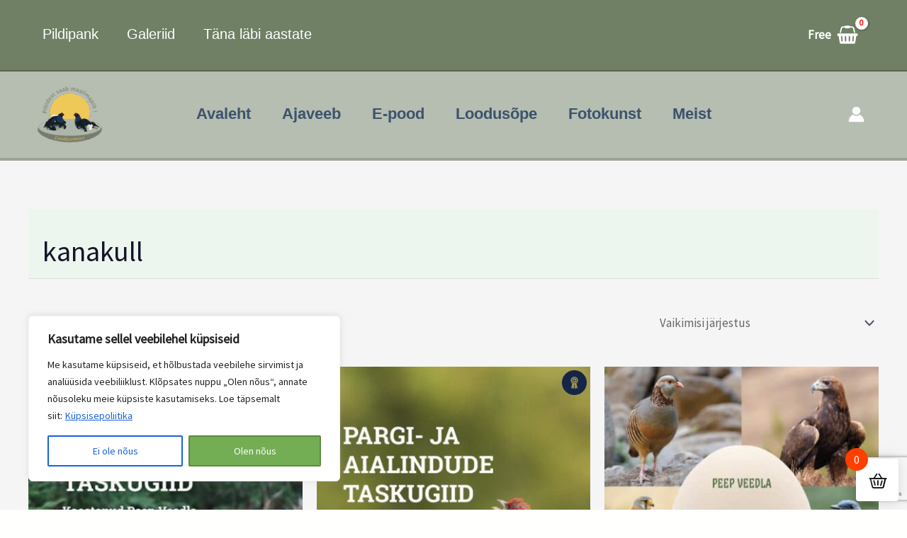

--- FILE ---
content_type: text/html
request_url: https://cdn.sender.net/accounts_resources/forms/144757/32177/eb36a347b37718eanj2hj.html
body_size: 2450
content:
<div class="sender-subs-embeded-form sender-form-input-eZGxva sender-subs-embed-form-eZGxva"><form id="sender-form-content" class="sender-form-box box-bg box-padding sender-form-input-eZGxva" autocomplete="off"><div><link href="https://fonts.googleapis.com/css2?family=Secular+One:ital,wght@0,700;1,700&amp;family=Roboto:ital,wght@0,400;0,700;1,400;1,700&amp;display=swap" rel="stylesheet"><div class="sender-form-flex"><div class="sender-form-els"><div class="sender-form-success" style="display: none;"><div class="sender-form-title sender-form-input-eZGxva"><p>Täname!</p></div><div class="sender-form-subtitle sender-form-input-eZGxva"><p>Uudiskirja tellimine õnnestus.</p></div></div><div class="sender-form"><div class="sender-form-title sender-form-input-eZGxva"><p style="text-align: center;">Telli uudiskiri!</p></div><div class="sender-form-subtitle sender-form-input-eZGxva"><p>Sõnumeid metsast ja Loodusemehe tegemistest. Mitte liiga sageli.<br></p></div><div class="sender-form-inputs"><div class="sender-form-field sender-form-input-eZGxva"><input class="sender-form-input sender-form-input-eZGxva" type="email" name="email" required="" placeholder="Sisesta e-post" maxlength="320" dir="auto"></div><div class="sender-form-field sender-form-input-eZGxva"><input class="sender-form-input sender-form-input-eZGxva" type="text" name="firstname" required="" placeholder="Eesnimi" maxlength="255" dir="auto"></div><div class="sender-form-field sender-form-input-eZGxva"><input class="sender-form-input sender-form-input-eZGxva" type="text" name="lastname" required="" placeholder="Perekonnanimi" maxlength="255" dir="auto"></div></div><button class="sender-form-button submit-button is-fullwidth" text_during_submit="Tellimine...">Tellin</button></div></div></div><div class="sender-form-stylesheets"><style>.flex-set { display: flex;  } .flex-justify-center { justify-content: center;  } .flex-align-center { align-items: center;  } .flex-place-center { justify-content: center; align-items: center;  } a { text-decoration: unset;  } a, a:active, a:focus, a:hover, a:visited { color: inherit;  } .sender-default-phone-input, .sender-form-input[type='number'] { direction: ltr !important;  } .sender-subs-embed-form-eZGxva .sender-form-box * { box-sizing: border-box;  } .sender-form-els > [class^=sender-form] > :first-child { margin-top: 0 !important;  } .sender-subs-embed-form-eZGxva .sender-form-inputs { margin-top: 20px;  } .sender-subs-embed-form-eZGxva .sender-form-checkboxes { margin-top: 20px;  } .sender-subs-embed-form-eZGxva .recaptcha-preview-wrap { margin-top: 10px;  } .sender-subs-embed-form-eZGxva .sender-form .sender-form-field { display: block;  } .sender-form-input[readonly] { border-color: unset;  } .sender-subs-embed-form-eZGxva .sender-form-checkbox-holder { line-height: 0;  } .sender-subs-embed-form-eZGxva .sender-form-field .sender-form-b-checkbox.sender-form-checkbox input[type=checkbox] + .sender-form-check { width: 20px; height: 20px; transition: none; background-size: 10.5px 12px; border-color: #dddddd; border-radius: 5px; border: 1px solid #dddddd;  } .sender-subs-embed-form-eZGxva .sender-form-b-checkbox.sender-form-checkbox.sender-form-label { width: 100%; margin: 0;  } .sender-subs-embed-form-eZGxva .sender-form-b-checkbox.sender-form-checkbox .sender-form-check { margin-inline-end: 10px;  } .sender-subs-embed-form-eZGxva .sender-form-b-checkbox.sender-form-checkbox .sender-form-control-label { padding-left: 0;  } .sender-subs-embed-form-eZGxva .sender-form-b-checkbox.sender-form-checkbox input[type=checkbox]:checked + .sender-form-check { background-color: #000000; background-image: url("data:image/svg+xml,%3Csvg xmlns='http://www.w3.org/2000/svg'  viewBox='0 0 11 9' %3E %3Cpath fill='none' fill-rule='evenodd' stroke='%23FFF' stroke-width='2' d='M1 3.756L4.375 7 10 1' %3E%3C/path%3E%3C/svg%3E"); background-repeat: no-repeat; background-position: center center; border-color: #000000;  } .sender-subs-embed-form-eZGxva .sender-form-b-checkbox.sender-form-checkbox input[type=checkbox].is-indeterminate + .sender-form-check { background: #000000 url("data:image/svg+xml,%3Csvg xmlns='http://www.w3.org/2000/svg' viewBox='0 0 1 1'%3E%3Crect style='fill:%23fff' width='0.7' height='0.2' x='.15' y='.4'%3E%3C/rect%3E%3C/svg%3E") no-repeat center center; border-color: #000000;  } .sender-subs-embed-form-eZGxva .sender-form-field .sender-form-input:active, .sender-form-field .sender-form-input:focus { border-color: #6F8064; box-shadow: none;  } .sender-subs-embed-form-eZGxva .sender-form-field .sender-form-input[type='number'] { -moz-appearance: textfield;  } .sender-subs-embed-form-eZGxva .sender-form-field input.sender-form-input[type='number'] { padding-right: 28px;  } .sender-subs-embed-form-eZGxva .sender-form-field .sender-form-input[type='number']::-webkit-outer-spin-button,
        .sender-subs-embed-form-eZGxva .sender-form-field .sender-form-input[type='number']::-webkit-inner-spin-button { -webkit-appearance: none; margin: 0;  } .sender-subs-embed-form-eZGxva .form-number-input-icons { z-index: 1; top: 50%; transform: translateY(-50%); right: 10px; display: flex; flex-direction: column; line-height: 0; background-color: #fff; border-radius: 20px;  } .sender-subs-embed-form-eZGxva .form-number-input-icons a { cursor: pointer; display: block; user-drag: none; user-select: none; -moz-user-select: none; -webkit-user-drag: none; -webkit-user-select: none; -ms-user-select: none;  } .sender-subs-embed-form-eZGxva .form-number-input-icons a:hover div { background-color: #ccc;  } .sender-subs-embed-form-eZGxva .form-number-input-icons a:active div { background-color: #ddd;  } .sender-subs-embed-form-eZGxva .form-number-input-icons a:first-child { padding: 3px 4px 0; margin: -3px -4px -1px;  } .sender-subs-embed-form-eZGxva .form-number-input-icons a:first-child div { padding: 2px 2px 0; border: 1px solid #ccc; border-bottom: none; border-top-left-radius: 20px; border-top-right-radius: 20px;  } .sender-subs-embed-form-eZGxva .form-number-input-icons a:last-child { padding: 0 4px 3px; margin: -1px -4px -3px;  } .sender-subs-embed-form-eZGxva .form-number-input-icons a:last-child div { padding: 0 2px 2px; border: 1px solid #ccc; border-top: none; border-bottom-left-radius: 20px; border-bottom-right-radius: 20px;  } .sender-subs-embed-form-eZGxva .form-number-input-icons a i { display: flex;  } .sender-subs-embed-form-eZGxva .form-number-input-icons a:first-child i svg { transform: rotate(180deg); margin-bottom: 1px;  } .sender-subs-embed-form-eZGxva .form-number-input-icons a:last-child i svg { margin-top: 1px;  } .sender-subs-embed-form-eZGxva .form-number-input-icons i svg { width: 7px;  } .sender-subs-embed-form-eZGxva .sender-form-button { height: auto; line-height: 1.3; white-space: normal; word-break: break-word; border: none; box-shadow: none !important; outline: none !important; direction: ltr;  } .sender-subs-embed-form-eZGxva .sender-form-button:hover, .sender-subs-embed-form-eZGxva .sender-form-button:focus, .sender-subs-embed-form-eZGxva .sender-form-button.sending-request { -webkit-filter: brightness(85%); filter: brightness(85%);  } .sender-form-button.sending-request:hover { cursor: progress;  } .sender-subs-embed-form-eZGxva .iti__selected-flag { padding-right: 6px; padding-left: 10px; margin-right: auto;  } .sender-subs-embed-form-eZGxva .iti.iti--allow-dropdown { width: 100%;  } .sender-subs-embed-form-eZGxva .iti.iti--allow-dropdown input { padding-left: 56px;  } .sender-subs-embed-form-eZGxva .sender-form-box .sender-form .recaptcha-preview { position: relative; margin-bottom: 0;  } .sender-subs-embed-form-eZGxva .sender-form-box .sender-form .recaptcha-preview > div:first-of-type { width: 0;  } .sender-subs-embed-form-eZGxva .sender-form-box .sender-form .recaptcha-preview div iframe { max-width: unset; width: 304px; height: 78px;  } .sender-subs-embed-form-eZGxva .box-padding { padding-left: 40px; padding-right: 40px; padding-top: 40px; padding-bottom: 40px;  } .sender-subs-embed-form-eZGxva .sender-form-box { box-sizing: border-box; width: 424px; background-color: #B6BDB1; border-style: solid; border-radius: 5px; border-width: 1px; border-color: #14663d; margin: 0px; max-width: 100%; box-shadow:  4px 4px 8px 0px rgba(0,0,0,0.1);  } .sender-subs-embed-form-eZGxva .sender-form-box .sender-form-flex-wrap { border-radius: calc(5px - 1px);  } .sender-subs-embed-form-eZGxva .sender-form .sender-form-title { font-family: 'Secular One', sans-serif; font-size: 28px; color: #6F8064; word-break: break-word; margin-bottom: 0; line-height: 1.2; font-weight: 700;  } .sender-subs-embed-form-eZGxva .sender-form .sender-form-subtitle { font-family: 'Roboto', sans-serif; font-size: 14px; color: #6F8064; word-break: break-word; line-height: 1.29; margin-top: 20px;  } .sender-subs-embed-form-eZGxva .sender-form-success .sender-form-title { font-family: 'Secular One', sans-serif; font-size: 28px; color: #6F8064; word-break: break-word; margin-bottom: 0; line-height: 1.2; font-weight: 700;  } .sender-subs-embed-form-eZGxva .sender-form-success .sender-form-subtitle { font-family: 'Roboto', sans-serif; font-size: 14px; color: #6F8064; word-break: break-word; line-height: 1.29; margin-top: 20px;  } .sender-subs-embed-form-eZGxva .sender-form .sender-form-label { font-family: 'Roboto', sans-serif; font-size: 14px; font-weight: 400; color: #ffffff; word-break: break-word; line-height: 1.29; margin-bottom: 5px;  } .sender-subs-embed-form-eZGxva .sender-form-input::placeholder { font-family: 'Roboto', sans-serif; font-size: 14px; color: #999999; font-weight: 400;  } .sender-subs-embed-form-eZGxva .sender-form-input { border-width: 1px; border-style: solid; border-color: #6F8064; border-radius: 5px; background-color: #B6BDB1; color: #ffffff; font-size: 13px; font-family: 'Roboto', sans-serif; box-shadow: none; height: 40px; padding: 7px 12px;  } .sender-subs-embed-form-eZGxva .sender-form .error-message { font-family: 'Roboto', sans-serif; font-size: 14px; font-weight: 400; word-break: break-word; line-height: 1.29; margin-top: 4px; color: red; text-align: left;  } .sender-subs-embed-form-eZGxva button.submit-button { background-color: #6F8064; border-radius: 5px; color: #ffffff; font-size: 15px; font-family: 'Roboto', sans-serif; margin-top: 10px; min-height: 50px; padding: 12px; font-weight: 700;  } .sender-subs-embed-form-eZGxva.sender-subs-embeded-form { max-width: 100%;  } .sender-subs-embed-form-eZGxva .sender-form-flex { width: 100%;  } .sender-subs-embed-form-eZGxva .sender-form-inputs .sender-form-field:not(:last-child) { margin-bottom: 10px;  } .sender-subs-embed-form-eZGxva .sender-form-checkboxes .sender-form-field:not(:last-child) { margin-bottom: 10px;  } .sender-subs-embed-form-eZGxva .sender-form .sender-default-phone-input { padding-right: 12px;  } </style><style id="responsive-media" media="not all">@media screen and (max-width: 525px) { .sender-subs-embed-form-eZGxva .box-padding { padding-left: 40px; padding-right: 40px; padding-top: 40px; padding-bottom: 40px;  }  } </style></div></div><link rel="stylesheet" href="https://cdn.sender.net/accounts_resources/forms.css"></form></div>

--- FILE ---
content_type: text/html; charset=utf-8
request_url: https://www.google.com/recaptcha/api2/anchor?ar=1&k=6LdYuLEiAAAAALOTDSbWxDMr0zj6_IzzbeorxwZq&co=aHR0cHM6Ly9sb29kdXNlbWVlcy5lZTo0NDM.&hl=en&v=PoyoqOPhxBO7pBk68S4YbpHZ&size=invisible&anchor-ms=20000&execute-ms=30000&cb=ojntx6dmdw2q
body_size: 48609
content:
<!DOCTYPE HTML><html dir="ltr" lang="en"><head><meta http-equiv="Content-Type" content="text/html; charset=UTF-8">
<meta http-equiv="X-UA-Compatible" content="IE=edge">
<title>reCAPTCHA</title>
<style type="text/css">
/* cyrillic-ext */
@font-face {
  font-family: 'Roboto';
  font-style: normal;
  font-weight: 400;
  font-stretch: 100%;
  src: url(//fonts.gstatic.com/s/roboto/v48/KFO7CnqEu92Fr1ME7kSn66aGLdTylUAMa3GUBHMdazTgWw.woff2) format('woff2');
  unicode-range: U+0460-052F, U+1C80-1C8A, U+20B4, U+2DE0-2DFF, U+A640-A69F, U+FE2E-FE2F;
}
/* cyrillic */
@font-face {
  font-family: 'Roboto';
  font-style: normal;
  font-weight: 400;
  font-stretch: 100%;
  src: url(//fonts.gstatic.com/s/roboto/v48/KFO7CnqEu92Fr1ME7kSn66aGLdTylUAMa3iUBHMdazTgWw.woff2) format('woff2');
  unicode-range: U+0301, U+0400-045F, U+0490-0491, U+04B0-04B1, U+2116;
}
/* greek-ext */
@font-face {
  font-family: 'Roboto';
  font-style: normal;
  font-weight: 400;
  font-stretch: 100%;
  src: url(//fonts.gstatic.com/s/roboto/v48/KFO7CnqEu92Fr1ME7kSn66aGLdTylUAMa3CUBHMdazTgWw.woff2) format('woff2');
  unicode-range: U+1F00-1FFF;
}
/* greek */
@font-face {
  font-family: 'Roboto';
  font-style: normal;
  font-weight: 400;
  font-stretch: 100%;
  src: url(//fonts.gstatic.com/s/roboto/v48/KFO7CnqEu92Fr1ME7kSn66aGLdTylUAMa3-UBHMdazTgWw.woff2) format('woff2');
  unicode-range: U+0370-0377, U+037A-037F, U+0384-038A, U+038C, U+038E-03A1, U+03A3-03FF;
}
/* math */
@font-face {
  font-family: 'Roboto';
  font-style: normal;
  font-weight: 400;
  font-stretch: 100%;
  src: url(//fonts.gstatic.com/s/roboto/v48/KFO7CnqEu92Fr1ME7kSn66aGLdTylUAMawCUBHMdazTgWw.woff2) format('woff2');
  unicode-range: U+0302-0303, U+0305, U+0307-0308, U+0310, U+0312, U+0315, U+031A, U+0326-0327, U+032C, U+032F-0330, U+0332-0333, U+0338, U+033A, U+0346, U+034D, U+0391-03A1, U+03A3-03A9, U+03B1-03C9, U+03D1, U+03D5-03D6, U+03F0-03F1, U+03F4-03F5, U+2016-2017, U+2034-2038, U+203C, U+2040, U+2043, U+2047, U+2050, U+2057, U+205F, U+2070-2071, U+2074-208E, U+2090-209C, U+20D0-20DC, U+20E1, U+20E5-20EF, U+2100-2112, U+2114-2115, U+2117-2121, U+2123-214F, U+2190, U+2192, U+2194-21AE, U+21B0-21E5, U+21F1-21F2, U+21F4-2211, U+2213-2214, U+2216-22FF, U+2308-230B, U+2310, U+2319, U+231C-2321, U+2336-237A, U+237C, U+2395, U+239B-23B7, U+23D0, U+23DC-23E1, U+2474-2475, U+25AF, U+25B3, U+25B7, U+25BD, U+25C1, U+25CA, U+25CC, U+25FB, U+266D-266F, U+27C0-27FF, U+2900-2AFF, U+2B0E-2B11, U+2B30-2B4C, U+2BFE, U+3030, U+FF5B, U+FF5D, U+1D400-1D7FF, U+1EE00-1EEFF;
}
/* symbols */
@font-face {
  font-family: 'Roboto';
  font-style: normal;
  font-weight: 400;
  font-stretch: 100%;
  src: url(//fonts.gstatic.com/s/roboto/v48/KFO7CnqEu92Fr1ME7kSn66aGLdTylUAMaxKUBHMdazTgWw.woff2) format('woff2');
  unicode-range: U+0001-000C, U+000E-001F, U+007F-009F, U+20DD-20E0, U+20E2-20E4, U+2150-218F, U+2190, U+2192, U+2194-2199, U+21AF, U+21E6-21F0, U+21F3, U+2218-2219, U+2299, U+22C4-22C6, U+2300-243F, U+2440-244A, U+2460-24FF, U+25A0-27BF, U+2800-28FF, U+2921-2922, U+2981, U+29BF, U+29EB, U+2B00-2BFF, U+4DC0-4DFF, U+FFF9-FFFB, U+10140-1018E, U+10190-1019C, U+101A0, U+101D0-101FD, U+102E0-102FB, U+10E60-10E7E, U+1D2C0-1D2D3, U+1D2E0-1D37F, U+1F000-1F0FF, U+1F100-1F1AD, U+1F1E6-1F1FF, U+1F30D-1F30F, U+1F315, U+1F31C, U+1F31E, U+1F320-1F32C, U+1F336, U+1F378, U+1F37D, U+1F382, U+1F393-1F39F, U+1F3A7-1F3A8, U+1F3AC-1F3AF, U+1F3C2, U+1F3C4-1F3C6, U+1F3CA-1F3CE, U+1F3D4-1F3E0, U+1F3ED, U+1F3F1-1F3F3, U+1F3F5-1F3F7, U+1F408, U+1F415, U+1F41F, U+1F426, U+1F43F, U+1F441-1F442, U+1F444, U+1F446-1F449, U+1F44C-1F44E, U+1F453, U+1F46A, U+1F47D, U+1F4A3, U+1F4B0, U+1F4B3, U+1F4B9, U+1F4BB, U+1F4BF, U+1F4C8-1F4CB, U+1F4D6, U+1F4DA, U+1F4DF, U+1F4E3-1F4E6, U+1F4EA-1F4ED, U+1F4F7, U+1F4F9-1F4FB, U+1F4FD-1F4FE, U+1F503, U+1F507-1F50B, U+1F50D, U+1F512-1F513, U+1F53E-1F54A, U+1F54F-1F5FA, U+1F610, U+1F650-1F67F, U+1F687, U+1F68D, U+1F691, U+1F694, U+1F698, U+1F6AD, U+1F6B2, U+1F6B9-1F6BA, U+1F6BC, U+1F6C6-1F6CF, U+1F6D3-1F6D7, U+1F6E0-1F6EA, U+1F6F0-1F6F3, U+1F6F7-1F6FC, U+1F700-1F7FF, U+1F800-1F80B, U+1F810-1F847, U+1F850-1F859, U+1F860-1F887, U+1F890-1F8AD, U+1F8B0-1F8BB, U+1F8C0-1F8C1, U+1F900-1F90B, U+1F93B, U+1F946, U+1F984, U+1F996, U+1F9E9, U+1FA00-1FA6F, U+1FA70-1FA7C, U+1FA80-1FA89, U+1FA8F-1FAC6, U+1FACE-1FADC, U+1FADF-1FAE9, U+1FAF0-1FAF8, U+1FB00-1FBFF;
}
/* vietnamese */
@font-face {
  font-family: 'Roboto';
  font-style: normal;
  font-weight: 400;
  font-stretch: 100%;
  src: url(//fonts.gstatic.com/s/roboto/v48/KFO7CnqEu92Fr1ME7kSn66aGLdTylUAMa3OUBHMdazTgWw.woff2) format('woff2');
  unicode-range: U+0102-0103, U+0110-0111, U+0128-0129, U+0168-0169, U+01A0-01A1, U+01AF-01B0, U+0300-0301, U+0303-0304, U+0308-0309, U+0323, U+0329, U+1EA0-1EF9, U+20AB;
}
/* latin-ext */
@font-face {
  font-family: 'Roboto';
  font-style: normal;
  font-weight: 400;
  font-stretch: 100%;
  src: url(//fonts.gstatic.com/s/roboto/v48/KFO7CnqEu92Fr1ME7kSn66aGLdTylUAMa3KUBHMdazTgWw.woff2) format('woff2');
  unicode-range: U+0100-02BA, U+02BD-02C5, U+02C7-02CC, U+02CE-02D7, U+02DD-02FF, U+0304, U+0308, U+0329, U+1D00-1DBF, U+1E00-1E9F, U+1EF2-1EFF, U+2020, U+20A0-20AB, U+20AD-20C0, U+2113, U+2C60-2C7F, U+A720-A7FF;
}
/* latin */
@font-face {
  font-family: 'Roboto';
  font-style: normal;
  font-weight: 400;
  font-stretch: 100%;
  src: url(//fonts.gstatic.com/s/roboto/v48/KFO7CnqEu92Fr1ME7kSn66aGLdTylUAMa3yUBHMdazQ.woff2) format('woff2');
  unicode-range: U+0000-00FF, U+0131, U+0152-0153, U+02BB-02BC, U+02C6, U+02DA, U+02DC, U+0304, U+0308, U+0329, U+2000-206F, U+20AC, U+2122, U+2191, U+2193, U+2212, U+2215, U+FEFF, U+FFFD;
}
/* cyrillic-ext */
@font-face {
  font-family: 'Roboto';
  font-style: normal;
  font-weight: 500;
  font-stretch: 100%;
  src: url(//fonts.gstatic.com/s/roboto/v48/KFO7CnqEu92Fr1ME7kSn66aGLdTylUAMa3GUBHMdazTgWw.woff2) format('woff2');
  unicode-range: U+0460-052F, U+1C80-1C8A, U+20B4, U+2DE0-2DFF, U+A640-A69F, U+FE2E-FE2F;
}
/* cyrillic */
@font-face {
  font-family: 'Roboto';
  font-style: normal;
  font-weight: 500;
  font-stretch: 100%;
  src: url(//fonts.gstatic.com/s/roboto/v48/KFO7CnqEu92Fr1ME7kSn66aGLdTylUAMa3iUBHMdazTgWw.woff2) format('woff2');
  unicode-range: U+0301, U+0400-045F, U+0490-0491, U+04B0-04B1, U+2116;
}
/* greek-ext */
@font-face {
  font-family: 'Roboto';
  font-style: normal;
  font-weight: 500;
  font-stretch: 100%;
  src: url(//fonts.gstatic.com/s/roboto/v48/KFO7CnqEu92Fr1ME7kSn66aGLdTylUAMa3CUBHMdazTgWw.woff2) format('woff2');
  unicode-range: U+1F00-1FFF;
}
/* greek */
@font-face {
  font-family: 'Roboto';
  font-style: normal;
  font-weight: 500;
  font-stretch: 100%;
  src: url(//fonts.gstatic.com/s/roboto/v48/KFO7CnqEu92Fr1ME7kSn66aGLdTylUAMa3-UBHMdazTgWw.woff2) format('woff2');
  unicode-range: U+0370-0377, U+037A-037F, U+0384-038A, U+038C, U+038E-03A1, U+03A3-03FF;
}
/* math */
@font-face {
  font-family: 'Roboto';
  font-style: normal;
  font-weight: 500;
  font-stretch: 100%;
  src: url(//fonts.gstatic.com/s/roboto/v48/KFO7CnqEu92Fr1ME7kSn66aGLdTylUAMawCUBHMdazTgWw.woff2) format('woff2');
  unicode-range: U+0302-0303, U+0305, U+0307-0308, U+0310, U+0312, U+0315, U+031A, U+0326-0327, U+032C, U+032F-0330, U+0332-0333, U+0338, U+033A, U+0346, U+034D, U+0391-03A1, U+03A3-03A9, U+03B1-03C9, U+03D1, U+03D5-03D6, U+03F0-03F1, U+03F4-03F5, U+2016-2017, U+2034-2038, U+203C, U+2040, U+2043, U+2047, U+2050, U+2057, U+205F, U+2070-2071, U+2074-208E, U+2090-209C, U+20D0-20DC, U+20E1, U+20E5-20EF, U+2100-2112, U+2114-2115, U+2117-2121, U+2123-214F, U+2190, U+2192, U+2194-21AE, U+21B0-21E5, U+21F1-21F2, U+21F4-2211, U+2213-2214, U+2216-22FF, U+2308-230B, U+2310, U+2319, U+231C-2321, U+2336-237A, U+237C, U+2395, U+239B-23B7, U+23D0, U+23DC-23E1, U+2474-2475, U+25AF, U+25B3, U+25B7, U+25BD, U+25C1, U+25CA, U+25CC, U+25FB, U+266D-266F, U+27C0-27FF, U+2900-2AFF, U+2B0E-2B11, U+2B30-2B4C, U+2BFE, U+3030, U+FF5B, U+FF5D, U+1D400-1D7FF, U+1EE00-1EEFF;
}
/* symbols */
@font-face {
  font-family: 'Roboto';
  font-style: normal;
  font-weight: 500;
  font-stretch: 100%;
  src: url(//fonts.gstatic.com/s/roboto/v48/KFO7CnqEu92Fr1ME7kSn66aGLdTylUAMaxKUBHMdazTgWw.woff2) format('woff2');
  unicode-range: U+0001-000C, U+000E-001F, U+007F-009F, U+20DD-20E0, U+20E2-20E4, U+2150-218F, U+2190, U+2192, U+2194-2199, U+21AF, U+21E6-21F0, U+21F3, U+2218-2219, U+2299, U+22C4-22C6, U+2300-243F, U+2440-244A, U+2460-24FF, U+25A0-27BF, U+2800-28FF, U+2921-2922, U+2981, U+29BF, U+29EB, U+2B00-2BFF, U+4DC0-4DFF, U+FFF9-FFFB, U+10140-1018E, U+10190-1019C, U+101A0, U+101D0-101FD, U+102E0-102FB, U+10E60-10E7E, U+1D2C0-1D2D3, U+1D2E0-1D37F, U+1F000-1F0FF, U+1F100-1F1AD, U+1F1E6-1F1FF, U+1F30D-1F30F, U+1F315, U+1F31C, U+1F31E, U+1F320-1F32C, U+1F336, U+1F378, U+1F37D, U+1F382, U+1F393-1F39F, U+1F3A7-1F3A8, U+1F3AC-1F3AF, U+1F3C2, U+1F3C4-1F3C6, U+1F3CA-1F3CE, U+1F3D4-1F3E0, U+1F3ED, U+1F3F1-1F3F3, U+1F3F5-1F3F7, U+1F408, U+1F415, U+1F41F, U+1F426, U+1F43F, U+1F441-1F442, U+1F444, U+1F446-1F449, U+1F44C-1F44E, U+1F453, U+1F46A, U+1F47D, U+1F4A3, U+1F4B0, U+1F4B3, U+1F4B9, U+1F4BB, U+1F4BF, U+1F4C8-1F4CB, U+1F4D6, U+1F4DA, U+1F4DF, U+1F4E3-1F4E6, U+1F4EA-1F4ED, U+1F4F7, U+1F4F9-1F4FB, U+1F4FD-1F4FE, U+1F503, U+1F507-1F50B, U+1F50D, U+1F512-1F513, U+1F53E-1F54A, U+1F54F-1F5FA, U+1F610, U+1F650-1F67F, U+1F687, U+1F68D, U+1F691, U+1F694, U+1F698, U+1F6AD, U+1F6B2, U+1F6B9-1F6BA, U+1F6BC, U+1F6C6-1F6CF, U+1F6D3-1F6D7, U+1F6E0-1F6EA, U+1F6F0-1F6F3, U+1F6F7-1F6FC, U+1F700-1F7FF, U+1F800-1F80B, U+1F810-1F847, U+1F850-1F859, U+1F860-1F887, U+1F890-1F8AD, U+1F8B0-1F8BB, U+1F8C0-1F8C1, U+1F900-1F90B, U+1F93B, U+1F946, U+1F984, U+1F996, U+1F9E9, U+1FA00-1FA6F, U+1FA70-1FA7C, U+1FA80-1FA89, U+1FA8F-1FAC6, U+1FACE-1FADC, U+1FADF-1FAE9, U+1FAF0-1FAF8, U+1FB00-1FBFF;
}
/* vietnamese */
@font-face {
  font-family: 'Roboto';
  font-style: normal;
  font-weight: 500;
  font-stretch: 100%;
  src: url(//fonts.gstatic.com/s/roboto/v48/KFO7CnqEu92Fr1ME7kSn66aGLdTylUAMa3OUBHMdazTgWw.woff2) format('woff2');
  unicode-range: U+0102-0103, U+0110-0111, U+0128-0129, U+0168-0169, U+01A0-01A1, U+01AF-01B0, U+0300-0301, U+0303-0304, U+0308-0309, U+0323, U+0329, U+1EA0-1EF9, U+20AB;
}
/* latin-ext */
@font-face {
  font-family: 'Roboto';
  font-style: normal;
  font-weight: 500;
  font-stretch: 100%;
  src: url(//fonts.gstatic.com/s/roboto/v48/KFO7CnqEu92Fr1ME7kSn66aGLdTylUAMa3KUBHMdazTgWw.woff2) format('woff2');
  unicode-range: U+0100-02BA, U+02BD-02C5, U+02C7-02CC, U+02CE-02D7, U+02DD-02FF, U+0304, U+0308, U+0329, U+1D00-1DBF, U+1E00-1E9F, U+1EF2-1EFF, U+2020, U+20A0-20AB, U+20AD-20C0, U+2113, U+2C60-2C7F, U+A720-A7FF;
}
/* latin */
@font-face {
  font-family: 'Roboto';
  font-style: normal;
  font-weight: 500;
  font-stretch: 100%;
  src: url(//fonts.gstatic.com/s/roboto/v48/KFO7CnqEu92Fr1ME7kSn66aGLdTylUAMa3yUBHMdazQ.woff2) format('woff2');
  unicode-range: U+0000-00FF, U+0131, U+0152-0153, U+02BB-02BC, U+02C6, U+02DA, U+02DC, U+0304, U+0308, U+0329, U+2000-206F, U+20AC, U+2122, U+2191, U+2193, U+2212, U+2215, U+FEFF, U+FFFD;
}
/* cyrillic-ext */
@font-face {
  font-family: 'Roboto';
  font-style: normal;
  font-weight: 900;
  font-stretch: 100%;
  src: url(//fonts.gstatic.com/s/roboto/v48/KFO7CnqEu92Fr1ME7kSn66aGLdTylUAMa3GUBHMdazTgWw.woff2) format('woff2');
  unicode-range: U+0460-052F, U+1C80-1C8A, U+20B4, U+2DE0-2DFF, U+A640-A69F, U+FE2E-FE2F;
}
/* cyrillic */
@font-face {
  font-family: 'Roboto';
  font-style: normal;
  font-weight: 900;
  font-stretch: 100%;
  src: url(//fonts.gstatic.com/s/roboto/v48/KFO7CnqEu92Fr1ME7kSn66aGLdTylUAMa3iUBHMdazTgWw.woff2) format('woff2');
  unicode-range: U+0301, U+0400-045F, U+0490-0491, U+04B0-04B1, U+2116;
}
/* greek-ext */
@font-face {
  font-family: 'Roboto';
  font-style: normal;
  font-weight: 900;
  font-stretch: 100%;
  src: url(//fonts.gstatic.com/s/roboto/v48/KFO7CnqEu92Fr1ME7kSn66aGLdTylUAMa3CUBHMdazTgWw.woff2) format('woff2');
  unicode-range: U+1F00-1FFF;
}
/* greek */
@font-face {
  font-family: 'Roboto';
  font-style: normal;
  font-weight: 900;
  font-stretch: 100%;
  src: url(//fonts.gstatic.com/s/roboto/v48/KFO7CnqEu92Fr1ME7kSn66aGLdTylUAMa3-UBHMdazTgWw.woff2) format('woff2');
  unicode-range: U+0370-0377, U+037A-037F, U+0384-038A, U+038C, U+038E-03A1, U+03A3-03FF;
}
/* math */
@font-face {
  font-family: 'Roboto';
  font-style: normal;
  font-weight: 900;
  font-stretch: 100%;
  src: url(//fonts.gstatic.com/s/roboto/v48/KFO7CnqEu92Fr1ME7kSn66aGLdTylUAMawCUBHMdazTgWw.woff2) format('woff2');
  unicode-range: U+0302-0303, U+0305, U+0307-0308, U+0310, U+0312, U+0315, U+031A, U+0326-0327, U+032C, U+032F-0330, U+0332-0333, U+0338, U+033A, U+0346, U+034D, U+0391-03A1, U+03A3-03A9, U+03B1-03C9, U+03D1, U+03D5-03D6, U+03F0-03F1, U+03F4-03F5, U+2016-2017, U+2034-2038, U+203C, U+2040, U+2043, U+2047, U+2050, U+2057, U+205F, U+2070-2071, U+2074-208E, U+2090-209C, U+20D0-20DC, U+20E1, U+20E5-20EF, U+2100-2112, U+2114-2115, U+2117-2121, U+2123-214F, U+2190, U+2192, U+2194-21AE, U+21B0-21E5, U+21F1-21F2, U+21F4-2211, U+2213-2214, U+2216-22FF, U+2308-230B, U+2310, U+2319, U+231C-2321, U+2336-237A, U+237C, U+2395, U+239B-23B7, U+23D0, U+23DC-23E1, U+2474-2475, U+25AF, U+25B3, U+25B7, U+25BD, U+25C1, U+25CA, U+25CC, U+25FB, U+266D-266F, U+27C0-27FF, U+2900-2AFF, U+2B0E-2B11, U+2B30-2B4C, U+2BFE, U+3030, U+FF5B, U+FF5D, U+1D400-1D7FF, U+1EE00-1EEFF;
}
/* symbols */
@font-face {
  font-family: 'Roboto';
  font-style: normal;
  font-weight: 900;
  font-stretch: 100%;
  src: url(//fonts.gstatic.com/s/roboto/v48/KFO7CnqEu92Fr1ME7kSn66aGLdTylUAMaxKUBHMdazTgWw.woff2) format('woff2');
  unicode-range: U+0001-000C, U+000E-001F, U+007F-009F, U+20DD-20E0, U+20E2-20E4, U+2150-218F, U+2190, U+2192, U+2194-2199, U+21AF, U+21E6-21F0, U+21F3, U+2218-2219, U+2299, U+22C4-22C6, U+2300-243F, U+2440-244A, U+2460-24FF, U+25A0-27BF, U+2800-28FF, U+2921-2922, U+2981, U+29BF, U+29EB, U+2B00-2BFF, U+4DC0-4DFF, U+FFF9-FFFB, U+10140-1018E, U+10190-1019C, U+101A0, U+101D0-101FD, U+102E0-102FB, U+10E60-10E7E, U+1D2C0-1D2D3, U+1D2E0-1D37F, U+1F000-1F0FF, U+1F100-1F1AD, U+1F1E6-1F1FF, U+1F30D-1F30F, U+1F315, U+1F31C, U+1F31E, U+1F320-1F32C, U+1F336, U+1F378, U+1F37D, U+1F382, U+1F393-1F39F, U+1F3A7-1F3A8, U+1F3AC-1F3AF, U+1F3C2, U+1F3C4-1F3C6, U+1F3CA-1F3CE, U+1F3D4-1F3E0, U+1F3ED, U+1F3F1-1F3F3, U+1F3F5-1F3F7, U+1F408, U+1F415, U+1F41F, U+1F426, U+1F43F, U+1F441-1F442, U+1F444, U+1F446-1F449, U+1F44C-1F44E, U+1F453, U+1F46A, U+1F47D, U+1F4A3, U+1F4B0, U+1F4B3, U+1F4B9, U+1F4BB, U+1F4BF, U+1F4C8-1F4CB, U+1F4D6, U+1F4DA, U+1F4DF, U+1F4E3-1F4E6, U+1F4EA-1F4ED, U+1F4F7, U+1F4F9-1F4FB, U+1F4FD-1F4FE, U+1F503, U+1F507-1F50B, U+1F50D, U+1F512-1F513, U+1F53E-1F54A, U+1F54F-1F5FA, U+1F610, U+1F650-1F67F, U+1F687, U+1F68D, U+1F691, U+1F694, U+1F698, U+1F6AD, U+1F6B2, U+1F6B9-1F6BA, U+1F6BC, U+1F6C6-1F6CF, U+1F6D3-1F6D7, U+1F6E0-1F6EA, U+1F6F0-1F6F3, U+1F6F7-1F6FC, U+1F700-1F7FF, U+1F800-1F80B, U+1F810-1F847, U+1F850-1F859, U+1F860-1F887, U+1F890-1F8AD, U+1F8B0-1F8BB, U+1F8C0-1F8C1, U+1F900-1F90B, U+1F93B, U+1F946, U+1F984, U+1F996, U+1F9E9, U+1FA00-1FA6F, U+1FA70-1FA7C, U+1FA80-1FA89, U+1FA8F-1FAC6, U+1FACE-1FADC, U+1FADF-1FAE9, U+1FAF0-1FAF8, U+1FB00-1FBFF;
}
/* vietnamese */
@font-face {
  font-family: 'Roboto';
  font-style: normal;
  font-weight: 900;
  font-stretch: 100%;
  src: url(//fonts.gstatic.com/s/roboto/v48/KFO7CnqEu92Fr1ME7kSn66aGLdTylUAMa3OUBHMdazTgWw.woff2) format('woff2');
  unicode-range: U+0102-0103, U+0110-0111, U+0128-0129, U+0168-0169, U+01A0-01A1, U+01AF-01B0, U+0300-0301, U+0303-0304, U+0308-0309, U+0323, U+0329, U+1EA0-1EF9, U+20AB;
}
/* latin-ext */
@font-face {
  font-family: 'Roboto';
  font-style: normal;
  font-weight: 900;
  font-stretch: 100%;
  src: url(//fonts.gstatic.com/s/roboto/v48/KFO7CnqEu92Fr1ME7kSn66aGLdTylUAMa3KUBHMdazTgWw.woff2) format('woff2');
  unicode-range: U+0100-02BA, U+02BD-02C5, U+02C7-02CC, U+02CE-02D7, U+02DD-02FF, U+0304, U+0308, U+0329, U+1D00-1DBF, U+1E00-1E9F, U+1EF2-1EFF, U+2020, U+20A0-20AB, U+20AD-20C0, U+2113, U+2C60-2C7F, U+A720-A7FF;
}
/* latin */
@font-face {
  font-family: 'Roboto';
  font-style: normal;
  font-weight: 900;
  font-stretch: 100%;
  src: url(//fonts.gstatic.com/s/roboto/v48/KFO7CnqEu92Fr1ME7kSn66aGLdTylUAMa3yUBHMdazQ.woff2) format('woff2');
  unicode-range: U+0000-00FF, U+0131, U+0152-0153, U+02BB-02BC, U+02C6, U+02DA, U+02DC, U+0304, U+0308, U+0329, U+2000-206F, U+20AC, U+2122, U+2191, U+2193, U+2212, U+2215, U+FEFF, U+FFFD;
}

</style>
<link rel="stylesheet" type="text/css" href="https://www.gstatic.com/recaptcha/releases/PoyoqOPhxBO7pBk68S4YbpHZ/styles__ltr.css">
<script nonce="OZmWGyy4tzIg9OJtvW-kPQ" type="text/javascript">window['__recaptcha_api'] = 'https://www.google.com/recaptcha/api2/';</script>
<script type="text/javascript" src="https://www.gstatic.com/recaptcha/releases/PoyoqOPhxBO7pBk68S4YbpHZ/recaptcha__en.js" nonce="OZmWGyy4tzIg9OJtvW-kPQ">
      
    </script></head>
<body><div id="rc-anchor-alert" class="rc-anchor-alert"></div>
<input type="hidden" id="recaptcha-token" value="[base64]">
<script type="text/javascript" nonce="OZmWGyy4tzIg9OJtvW-kPQ">
      recaptcha.anchor.Main.init("[\x22ainput\x22,[\x22bgdata\x22,\x22\x22,\[base64]/[base64]/UltIKytdPWE6KGE8MjA0OD9SW0grK109YT4+NnwxOTI6KChhJjY0NTEyKT09NTUyOTYmJnErMTxoLmxlbmd0aCYmKGguY2hhckNvZGVBdChxKzEpJjY0NTEyKT09NTYzMjA/[base64]/MjU1OlI/[base64]/[base64]/[base64]/[base64]/[base64]/[base64]/[base64]/[base64]/[base64]/[base64]\x22,\[base64]\\u003d\\u003d\x22,\x22wpbDnsK7wpXDksKAwrXCl11+NxzCl8O+fcKmH0l3woJ3wq/[base64]/ChWPDiwfDhsOQM8K2BUJJDcKPw4XDrsK0woU5w6DDi8OidsOjw6BwwowVSz/DhcKkw5YhXxNtwoJSBBjCqy7Crj3ChBlvw4ANXsKNwqPDohp4wrF0OXPDrzrCl8KpDVFzw4INVMKhwqMkRMKRw64oB13ChlrDvBBMwp3DqMKow48Yw4d9GAXDrMOTw6LDiRM4wq3CgD/[base64]/[base64]/DjsKBwqRdIGzDg35Ew6dUw4LDtnEBw6IJe1VOVUPClyAtP8KTJMKOw5JqQ8Ovw4XCgMOIwqcpIwbClsKow4rDncKVc8K4CypgLmMcwqoZw7cLw7ViwrzClyXCvMKfw5AWwqZ0MsOpKw3CkA1MwrrCu8OGwo3CgSHCp0UQQ8K3YMKMAMOJd8KRCU/CngcMOSs+RFzDjht8wrbCjsOkecKTw6oARsOWNsKpLsK3TlhjQSRPCC/DsHIrwq5pw6vDvltqf8KXw5fDpcOBPcKMw4xBPU8XOcOswpHChBrDhBrClMOmWHdRwqopwph3ecKDXi7ChsOqw7DCgSXCgFRkw4fDm0fDlSrClTFRwr/Dl8O2wrkIw5IxecKGEV7Cq8KOPMOvwo3Dpy8Owp/DrsKhHykSasOvJGg2XsOda1PDmcKNw5XDkXVQOyo6w5rCjsOkw7Bwwr3DpUTCsSZbwqrDuSJmwo0lcxMqaGjCo8KWw7XChMKYw4QdJDLCpwFYwr9+DsKNRsKTwr7CliYvdBbCu27DrkcEw5QVwrPDpzp/RFNpA8K8w7x6w6JTwoA0wqfDmBDCrTfCtsKiwrvCqRwEUMK/wrrDvTITSsOLw47DksKnw7fCvUfDpWZUesOOJ8KMYsKow7fDn8KmP1lIwobCp8OJQ0wRGsKkIATCjUYXwrlNcUtDXsOUQl3DplLCl8ONJsO5WwPCkg01LcKESsK4w6TChkZHVMOkwqfChsKnw5TDuz13w5JeE8OOw4xFOEnDlSt/[base64]/CpGdpGmvDkArDlMKOUsKYSSQxw7J2Vw/[base64]/DpHNnWsKlw5AawpkSW1nDpsK9S0XDp1lRZ8KDTlvDqnrCl3DDsxdzG8KBKcO0w5jDucK7w4jDncKgXMKlw7TCkULCj2jDiDFLwqdmw448wpN1IcKow5zDkcOKX8K1wqTCnB7ClMKnaMOZwr7CrsO9w7jCosK/w6RYwr4rw5l1agLCmyrDsC0WFcKpTMKdbcKPw6DDghhMw5VPbDrChx0Nw6taDhjDoMK+wprDq8KwwpnDkwFtw7/CpcODKMOOw5BCw4gsMsKbw7BQPsK0woLDqwfCi8OQw5nCtDcYBsOMwq5uNx7DjsKzJ2bDvMO/[base64]/w7DCkMKEE8OlbSTCpEvCk8KEwpPDoj/CoMKTwqlMKQbCmQIywr9WE8Klw74Cw6VPC2DDjsOYNMOJwqhmSRU1w5jCisOTMCbCp8OQw5nDrn3DoMK7Jn4hwrNSw585YsOSwo9tS0fCiyl9w7YaXsO6YlTDoz3CqhfChHpYRsKaNMKOV8OFJsOHOsKbwpZQP3V2EwTCicOISiXDuMKRw7nDv0nCg8O8w6pIRQHDjk/CulMiwoQlfsKRcsO1wrxsVkwef8OTwpx4LsKeKwTChQXDtxpiISonasKWwoxSWsKLwptnwrRHw7vChRdZw51Ufj/Ck8OwfMO+BAXDozNrB1TDlzDCg8OafcO8HRsyb1vDuMOnwo3DiGXCtwQ1wq7CgwnDj8KVw6jDiMKFJsO6w4nCtcKsYghpJsKvw5rCpFt+w67Cv3PCtsKjd0XDjWMQdWE5wpjChm/[base64]/w6jDssKETMOBw7wkQQzCqT7DrFB9wrrCkzp6w4nDisOKIcOTYsOLbCTDjE/[base64]/ClMKbw6vCtGvCvMKfH8OIKhFNLMKqYsOGwpLDtCHCtcOsN8O1OBbCk8OiwoXDocKIFR/[base64]/DlcOVdcO0LcOZwp7CvX9FAVDCkDrCsMObwpbDmkXClMOEICPCsMKlw5AlBinCnXXDmjXDuSnChHElw67Dj0YFcTc3Y8KdajozdyfClsKMb1xTcMKcDsK+wrlfw7MUVcOYfXEVw7TCkcK/[base64]/[base64]/[base64]/DiD3DvyoqCkvDj8Oaw44Pw6INKMOlw7bDl8KfwrXCu8OFwrHCv8O9LsOGw4nDhSPCp8K5wq4JYcO2NlJswrvDisO9w4nDmVzDs3kUw5nDsEhfw5oUw7zCgcOCDRPCg8Onw7YJwpLCjWxaABjCmzDDhMKtw4rDuMKwTcK5wqdLRcOSwrHCh8KpHUjDkU/DojFcwp3DvFXCn8KcBzZkAkLCjcKAGMK8e1vChy7CosOfwrwFwrrCqw7DuGktw6zDqnrDuhzCmcOJXMK/wo7Dh380JGvDoksDGcOrQsKUTn8GWH7CrEUmM2vCqz99w5hKwqXDtMOtQ8Oew4PCjcO7wq7DoWBWEsO1Y3XCiF0Nw5TDgcKoa34JYsKhwpIgw6kOJCfDgcKvf8K/[base64]/[base64]/QFgOwq17KMKXwoEaw7ZAwpzCjC7CpXHCt8OMwprChMKJwp/CpSPCiMKcw6TCscOncMOfWXEyL09oBG7DtFw7w4fCi3/DosOjahMBVMK7SwbDmUTCkmvDiMOqK8KhXybDtMKtTyHCncKZBsOMaGHCh1XDvh7DjBhiWsKIwpN/w6rCusK4w5jCmHfCsRFKFgIOL25bDMKrWx8iw7/[base64]/[base64]/Du8Kxw5QKwoDDmcK/bMORVnLDnzTCqsOyw73Cl048wp7Ci8OEwrfDp2sgw7BOwqMjYsK/IMKowonDv3NAw4sywrbDmyIowojDs8K7Wi7DucKIIMOYIEYUIlPCoStlwrTDvMOjUsOnw7jCiMOVVgkIw5tbwpgWcsOZZ8KJAwwoDsOzdmMQw7EDUcOkw6/[base64]/CvMOBwrzCk8OawodHJ17CrsO+Lk3DvAheZkNWJ8KBL8KVZcKRw63CriPDgcOgw5PDoVsOGTwIw4vDsMKLM8OOZsKkw5wPwofCksKDacK6wrsswqTDggkXDyV4wpjDuFMsCMOSw6MWwpbDusOVQghxfMKFEi3DumTDscOUCcKJIwbChcOKwqLDpi/CscKjRkIhwrFbeQTChmk4wql4e8Kiwo9uK8K/RHvCtUZHw6MOw7XDhnhuw54Ne8OfSArCmk3DrC1fYkkPwolvwrbChH9fwoRaw7w4WC7DtMO6N8OlwqrCuxECZAdsPz/[base64]/DlWvDpntCKMKNfcOgwpLDssO2w5vCrcOhwpjCqcKGdcOQHAsoKsK1AWjDksOTw7ANYjgkDXvDnMK1w4fDhG9Iw7hcwrU6WAXCk8ODw6HCnMKpwo1qGsKmwoTDqVvDt8K3GRoBwrTDm2ggGcO/w7YIw5oDUcKtSSxmY2pMw7ZjwrXCoiUtw7rClsKHEkvCncKlw4fDkMO4woTCo8KbwqpwwoVxw7vDuzZxw7PDhXQ/w5jDjMKqw7U6wprChx4Pwr7DkU/CvcKRwpIlw4UCRcObOSpuwrDDrj/[base64]/DgsOxwqkOe8Ozw5fDn0LCjikvwrAWwoJRTsKsTcKiABLCin5lbMKiwo3CjcKUw6zDv8Kdw5bDgC3CnDjCr8K6wqnCscKjw6vCgwLCisKGCcKjSWHDi8OWwrzDtMOhw5/CvMOAw7cjacKNwq1bV1UNw64Vw79fJcKGw5bDh3/[base64]/NsOcwpbDhRUpETAfwpLDn8Kkw6PDtMOmw6HCmMO8SyZsw4zDiFXDocONwpgEZX3CrcOJYT9PwqvDp8O9w6x/[base64]/[base64]/[base64]/DplXCtcOKOl8uwpXCqsOHw6R2wqTCh8OYwqdsw5rDjMKcMltZMiB2IMO4wqjDqXhvw6EfBgnDicOpRsOtTcOcXwVLw4fDmQUDw6jCqijCvcOWw7lqP8KlwoAkVsKaY8OMw5lWw4TCkcKpUjXDlcKZwqzDhMKBwr7CmcKIAmAxw5Z/dF/[base64]/CkkDDmMKtw6V1EsKOwqcJw63DqcKrwo7CqCTCjDsvB8O1wrZedsKpOcKuYDVBWlBbw47DscO1RxQUe8K7w7s8w6ofwpImFh9jfB82EsK2RsOBwpnDqMKjwrTDqEDCv8OjRsK+AcKeQsKdw5DDgMOLw7TCnxvCvxsPYXxVUmDDusOGcMO8LsKLEsK/wo9jemxGCmrChALDtGJSwoXDulthYcKUwrjDicK1wpppw7BBwr/DhcOIwpHCoMOLNMKzw5HDqcOVwrJZYzfCksKbw6jCosOdDzjDtsOfwrnDv8KOIi7Dkhwnw7RaPcK4wpnChSJCwrgVY8O/bVg7XzNMwpLDmE4HCMOMZsKxDUIbUUtlNcO+w67CrsKjW8KTPTBJGn/CvgA3aS/[base64]/DkzJpwrzDqz47dh/DjMK5wow8wp/[base64]/Cr8KzIQBbwonCi2/Cki4lLwzCm20/JTrDvG3DghcBHkvCssO+w7TClRTCmDZSI8OWw7UCJ8Oiwpoiw7HClsOxNi9hw73Cnl3DhUnDumLCoBUidsOQN8OQwq4nw4TDiRt3wq3CjMKRw5nCswjCpidmBTnCocOSw4MAO2NOBsKEw6bCuzDDiihCXgfDtcOYw5fCisOTH8O/w6nClXccw59ZJFAuLVrDv8Opd8Kaw6tbw7LDlwLDnnDDmXdXccKkcXckbntZUcKTB8OXw7zChxXCr8Kmw49hwojDsAzDssOXRsKeG8OSdXpsVjtYw7IPNCLCm8KxSHESw6HDhUdsd8ObREnDhzLDqzMSIsOJJzDCgcOQwqLCuioiwqvDh1d6YsOwd20/BULCpsKnwpZRcRzCj8O4w7bCtcO9w7YHwqHCu8ORw4TDv1bDgMK8w7bDrBrCjsOow6/DkMO4MkLDqcKuOcO8wog+aMOgAsOZPMOSOkgnwpgRcsKoP0DDgW7DgV/CrcOKZAzDhnDCu8OHwpfDjxrDnsOww6gXby8swqZxw6cTwo/ClcKHX8K3McK8BBPCq8KPV8ObT01pwoXDocOhwoDDocKEw6XDpMKqw5tJw5/[base64]/[base64]/DswpQw4TDm1HCvHPCkcOLw6vDj8OjwoQ/w7MZVRA/wqF9fxlJw6bDo8OKHsK+w7nChsKaw6omO8KGEBl4w4M1JsOJw4tlwpZiQ8KEwrVQw6Ynw5nCjsOcCF7CgQ/Dn8KJw6DCmlFOPMOww4nCtjZMHlrDs0s1wrM3AsOTwr9pcWLDg8KDTRwrw5gkasOWworCksK8KcKLZ8O/w5DDhcKmbSlFwqkcfcKgbcOewrfDpSjCucO/w4DCjzAVf8OuDTbCmVkzw5NoS3Frw7HCi29Ew5fCkcOTw48yVcK9wrrCnMKOIcOWwobDtcO7wrjCnxrCs31WaE3DtcKoJUdvw6/DmcKIw6x3wr3DiMKTwprCt3UTWmUuw7gywr7CoQM/w6Uww5YTwqjDj8OoV8KFfMO+w43DqsKZwpvCpSZhw7bClcKJVxghOMKFJSHDsDfCkHjCicKNUcKCw73DqMOUaHjDoMKMw4wlKsK1w4zDlVbCs8KmGybDm0/CsDDDtXPDt8Oxw61cw47CnC7Ck1EFw6kaw75odsKcRsOmwq1XwoBMwpnCqX/[base64]/CiMKiwobCtVQ1IMKnclxOw6dCwpJnwo5uw45Bw6TDvHYPC8OIwolzw4IAHWkJw4/DlxvDuMKqw67CuT7Dt8O4w6TDt8Ode3JVZXxoMQ8jbsOGw4/DvMKOw7N2BkMOBcKswpsiTH3DnUxIRGLDv3YIPAslwo/CvMKENx9Ow6lAw511wpXDunvDj8OJCVTDjcO1w7RDwpgZwqcBw7rCkgJpFcKxR8Kwwpd0w5QHBcO3CwgmPGHDiybDusKIwo/DpHl5w73Ct3jDuMKRCFHCusOXJMOgw6ApKG3CnFIhakjDtMKHRcOSwpskwpB3CAN4wpXCk8OCAsOHwqZFwpbDrsKYfMOhSyY/w7R8X8KEwrLDgzLDtMOgY8OqQn/Dt1VbBsOqwpMqw5PDmMOaK3peDVBcw75Sw6sqDcKdw5AAwpfDoFJawqDCgHE5wrzCgB8HFMOJw7jCiMKmw4/CoX12DXTCr8O+fAxXRMKZKwrCr1XCj8K/UUDCvXMHGWfCpDzChMKDw6PDrcO5CDXCtRw5w5PDswsVw7HCpsOhw7Y/wqrDggR+Yj7DjcOTw6hzE8OhwqzDoW/[base64]/IMKRKXrCrMOWN8OZQ3TCqVrDsMKOUTp0ITjDhMOfWkzCmcKFwoXDnAnCtgTDjsKHw6swGjgQKsOnbU52wp0kw7BDVcKVw7NgR33DgcO4w7/DscKQX8OzwoFTcA/CjV3Cv8KdTcOuw5bDg8K5wqPCo8OgwrTDrzZlwohfXWHCgUZLcGHDnBjCssKhw4jDgzELwrpaw58EwoQ5FcKFRcO/HCDDlMKUw499BDZtOcOmLAZ8Y8KuwrgcS8OsN8KGR8K0V17Doj8pbMK3w6lIw57DjcOwwpLChsK+FAp3w7V5BsKywojDvcKBdsKPC8KIw7o7w6Jkwo3DnHXCvcK0NUIJdFPCuWTCiDIWaWNOR1/DkTLDj1/DncOXeikDasKHwrTCuGHDjg/CusKIwpXCvcODw4xCw59vMXvDtETCuQfDvg3DgjrChMOfZcKNdcKNw5DDhGAyUFzCosOWw7pSwrtEYx/Cmhh7ITdOwoVDNQdJw7Yzw6fDksO1wolGRMKhwr9HSWxXeQXCqcOda8O/XsO9ASNHwoUFdMK9anZwwoMXw4lCw4/DocOYwr9ybx3Dl8OUw4TDj117EVECQ8OQYWzDmMKNw5x/[base64]/DkXfCjMOxU8O8UcKkVnPDgsKQDybDnipmaUDDo8K6dMOpwrwVGw4RF8OlMMK8wq4eCcK9w5XDh1kmPQDCtj14wqkOwpzChlfDtDVzw6R1wpzCpl/[base64]/[base64]/CmMKdfMOyPynCgB0zw6HCp8OJw4bDosKjw6khf8OrIznDhsOTw68ow6rDqgjDt8OxRMOfD8OLRMKCc258w7BwJ8OpLUfDlMOhYhbDr33DjxIfGMOuw5g2w4BVwoVnwop7wqs2woFWCF57w5xvw55fXm/[base64]/w4YIFcOFwqMwPcKYWsKpRHIyw6XCrsKzSMObXiwRXMOLUcO0wozCtT4HSCpvw45CwpLCjcKTw6EcJsOXMsOYw6oIw77CkcOrwpl6N8Oyf8OGXFfCrsKow648w516KUhOPcKMwpphwoEjwpUtX8KXwrsQwq5tN8O/B8O5w4FCw6TCsS/CjcKSwo3Di8OiFAwwdMOxcCjCisKzwrxBwqrCjMOLOMKNwoHCqMOjwqQnWMKpw68jAx/DmCoaXsK1w4jDr8OJw6syQV3DgT3Dm8OpG0/DnxokXcKXCD/Dj8O8c8O+A8OpwoZuOsK3w7nCisOXw4/DljNpFiXDlxgJw7Zlw7ctYMKYw6DCocKGw4Igw5HCnicBw5zCtcKPwrXDukIgwqZ6wpdxNcKlw4vCvwPDjXvCrsOAecK6w6XDtsK9KsKhwrLCm8Oywrlhw49hexHDqMKtJntSw5XDlcKUw5rDusKdw5pMwonDocKBwrQsw6XCq8Kywo/Cn8O2bDElVm/[base64]/Dn3RhMcKgwpMRX1sTU3zDimDCrcK0w4IgasKsw7MTZsOBw6nDoMKAC8K6wqY3wp5gwojCgXfCphPDj8O6BcK0X8KrwqjDmTh7b2Rgwo3CisORB8KOwqopG8OEVh3Cs8K/[base64]/Ct8KsM8Obw6powp/Cv8OhdGBNSMO1wobCvcO/QVcpasO/w5Jbw7rDlSnCjMO4wptNTcOXYcO7BsKAwrLCpcObAUJ4w7Efw4AswprCiFXCvMKEJsOiw7nCiSsLwrdAwrVswpMBwo3DpV/Cvm/ChnJLw7rCv8KWwp/[base64]/Chy3Ck1wvwqA7w4DCqQowTcKDEcOpVMKzw4XDinFbFF3ChMOawpo0w6MCwpTCg8KHwpRtSFoKB8KgZ8Kmwq5ow7hswpcZYsKMwq0Rw6t6wodSw43DgsOMOcO6XFY1w5rCk8KqRMONCyHCuMO5w4rDrMKvwpoVW8KGwp/CgQrDh8KRw7/[base64]/AkdZw6YFBA92wrPDh8OFPQ7CpWF0MsKSGW97UcKewonDtMOEwpteAsOdegE2BMK1JcOZwrwaDcKec2DDvsKFwpTDp8K6G8OsRjLDicKCw7jCoR/[base64]/DtlDDgDsFNBzCqFk3aMKDNsOleMOIXsK3GcO3TjnCp8K6JMKrw5fDlsK5NsKOw7JsHWvCtnHDiXnCicOEw7N1Gk/CmQTDnFhpwrEBw7dTw69pbndbw64YHcOuw7pswoFzGVTCscODw7bDhMO9w71CRxnDgg4cRsOMH8Oowog9w6/DsMKGLMKEwpHCtl3DkSHDv1HDvhPCs8K/TnTDqyxFBiHCoMOJwqjDn8K7woHCmMKAwoLDjkYafgBRw5bDt0hDFHIcfgYxWMOnw7HCrhcRwojDnRl2wphVbMKzB8OpwonDoMO+HCXDrMKgA346wpnDm8OjDjgHw68hb8Ocwr/DmMOFwp4zw71Vw4/Cg8KXMMOmA00CP8OIwpIJwrLCkcKGUMOHwpXDnWrDj8KvZsKMTcKww7FKw5HCkD0gw6/Di8O3w4rDkHHCh8OmdMKWDHBWFywXdTNJw5MyW8KwOsO0w6zChMOPw7HDj3TDr8KsLm3CplDClsOlwoV2OwkcwoVYw5Nfw5/[base64]/Dm8OqbcKkwpDCksKjU8OCwrpZwojDqsK6w5VKLzrCkMOYw4N9RsOifyvDv8OTIVvCngkbKsO8EF/CqjI0HsKnD8OuPcOwbGkgAglHw5TCjmwgwqhOcMOvw4nDjsKzw5Nnwq9vwrnClsKePcOlwpxDUi7DmcKrPsKFwp0/w5A6w6zCscOPwp9Fw4nDlMOGw7wyw4LCuMKbw43CkcKDw5N1FHLDrMKYLMObwrLDrVpLwpDDnXV1w7Ebw7hAL8K2wrAnw7Jsw6rCixFGwqjCisORbFrCmRcVNzkhw5hqG8Kldgsfw7Jiw6fDmcOjMcKvQ8O/ZTzDmsK0YBHCqMKxJVQBGMOgwozDkSXDjzRjOcKVMU3CvsKYQxIQScOYw4DDjcO4MH5mwoLDkxLDnsKdw4fDkcO6w405wrPCuRt6w7tSwoQxwpk8aBvCpMKawqltwo9SMXohw6kxNsOQwr7DsyZbOMOSUcKsBsK/w73DucONAMKgDsKFw5fCgwHDlFHDvxXDrcK4wr/[base64]/[base64]/CjMKtIGjDvcKXFsOfdsOKdTzCpVV7wovDvhDCk0HDugMSwr3CksK/[base64]/w6QtKsOuBjY+w7EOHsK2b8OXTQXCnkpZTcOzB3nDt3NmB8O3cMOJwrsREsOyTsOUVsOrw7tjei4YYCvCiVvDkxDCqUc2PmPDhsOxwq7DocOoYxPCtiLDjsOVw4zDonfDlsKKw7siSBnCvgo3HGbDtMKTdEVhw4/CqcKhSGowTMKtSDHDkcKXH1PDtcK9w5BNLHppTsONIsOPJBZ0N0PDnn7Crysaw4XDqsOLwqEbTV/CmAt+GMKLwpnCqRjCviXCjMKHUcOxwr89OMO0MW5uwr96X8O0dC1swoLComI8XjtQw7HDnhE7wp4Qwr5DXFASDMKuw7p7w6NjUsKxw6sUN8KPBMKcNwXDpsOtZg8Twr3Cg8O/TgcrGwnDmsK0w59kDQEbw5UfwqnDgMO/fsO/w6I9w73DiUHDj8K2wpDDpMOjeMO/QsK5w6zDjMK+RMKRccKtwqbDrBzDoHnCgWd5KhnDhcOxwrfDoDTCk8Oxwq5Ew7fCm2JYw4HCvicyZcO/[base64]/[base64]/DpsKDMcOKLMO0w7Y4woLCpcOWRcKVZcOJSMODd3rClwtVwrzDksKzw77DmhzCosOww61BOnPDu10qwrt3W1nCgXnDnsO4Q34sVcKOaMKhwpHDvllaw5DChzjDkCnDqsO5wqsBX1nCmcK0TVRVwoI+wr4Sw47CgcKJdlh8wp/CjsKBwqkaSH3Dg8O/[base64]/[base64]/DtsKEaDXCgi12wpXDk8Odwoo4woY3XMORw5PDk8OzPEBQZijCnyMXwosAwptHBsKqw43DtsKKw4QGw6ElZiYfUWPCgcKpBifDgsOtf8KxfS/DhcK/w7DDqsOYF8O8wpwIYTAVwqfDjMKfX1/Ch8OLw4DDicOcwrcWF8Kibkc3C1p3KsOuccKSLcO2Zz7CtzvDkMO6w69oQyDDhcOjw67Duh9PC8KewrJAw68Ww6gxwoTDjGMERWbDm0rDscKbSsOGwpwrw5fCucKuw4/DocObMiU2ZXDDlEMgwpLDvgo5JsO1RMKWw4HDgsOZwp/DucKewp0NeMKywrTCl8KuAcKnw4I9K8Kfw4DCuMKTYsK/[base64]/wpEHcMOpwqzDjjXCmsKdAsKjfMKJwr7DmWnDqy5swr/CgsONw7daw7pqw5nDtsKOdl/[base64]/[base64]/Dj0MWwqQFEBZSBgvCkBs9w6fDo8KIeMObFcK9b1nCvMO/[base64]/woXCgMOjwqHCkEpZdlUnCgnCqsKdYQXDn0J9d8OheMOCwq1twofCisO4BEJkWMKBfcKUTsOsw4czwpDDlsO+IsKdKcO5wpNKfCF2w7UGwrhmWT4ROHfCk8K9dWDDhMKkwo/[base64]/[base64]/woPCgS/[base64]/wrp0wrg2bMKSw4EuwqvCimEGDlULwrnCrlLDucK1Om/[base64]/[base64]/DtzZvJn/[base64]/DsUAID1jChcOuwpYsR0TCi1rCoWLDnCYlw4dSw5nDvMKgwqHCs8Kzw5PDpUrDhcKKDU7Cq8OaFcK6w40HNcKEZMOcw5svw7ALJwbCjiTCkVc7S8KiByLCqDTDqWsiVxd8w4EYw4hWwrM+w7zDvkXDl8KSwqAveMKKP2TCuRIFwo/DhsODQkd1bsOgO8OiWWLDmsKlDjYrw5VnC8KofMO3MgtqasOCw7XDgEkvwoMmwrvCl2rCsRPCqTUIZnbCk8OPwr7Cr8Kaa0fDg8O8QRMxAn0jw6bDkcKoY8KcOjzCq8OaQSlCRgYew6MxW8OfwoXCg8O/wp9+U8OcBXFSwrXCpThVVsOrwrHDkW18EgA5w6nCm8OVc8K7wqnCsiBcRsK9flrCsHTDvh8sw5EGKcKtQsO8w6/CkAPDoGZEMMOrwpY+XcO4w6fDosKawpFmKXoowo7Cq8O7Pg5vUQLCjxQhZsOHcsKhIXZ7w5/DkA7Dk8K3dcOjesK4OMOUSsKwKsOQwrpLwrw1PxLDqCcGO2fDv3PDuDIMwo0APiBxUDQFKTnCkMK4QsOqKcKSw7fDrjjCqQbDt8OXwofDnXl3w4/CgMOGw5UBJMOeY8OvwqrCuBPCrQ/Dv28LZcKwdVbDpwgvGMKwwqhGw7daYcOqYSklw7HCmCQ2agMcw4TDh8KZJBHCucORwofDpsOJw40aDVNgwpzCpMK3w59QKsOTw6HDqcKRBMKkw6rCnMKzwq3CqEA3McKkwrtUw7hMYcO/wqrCnMOMFwTCmMODbBrDncKdPB7DmMK1wqPDsSvDoyHCtsKUwohiw67DgMO8OUXCiTzCnFbDg8O5wo/[base64]/[base64]/[base64]/DrmnCvcKIw6fCtiRwPcK5QsKBGFbCmsOubBrDosO2e3fDksKLV0zClcKZegfDsQ/DsyjDvx3DvnfDtho0wrTCr8O6WMK+w78fwoViwoTCqcKcFntcAi1Zw4PDr8KOw4wKwpfCuWzCrTIqBXfCn8KcUBXDmMKTA3HCq8KYT0zDrjXDtsKUFC3CkSXDocK+woVrKMOWAUo5w7dLwp7CjMK/w5VYCgMwwqPCvsKAJcOowq3Ds8O4wrU9w64EKDdGLCTDpcKqakXDhsOewovCn2LCijvCncKBOsKpw55ewprCiXdEPhwtwqzCrgrCm8Kxw77CjEkTwrYDw5p1b8Ovw5bDk8OSD8KYwqV/w60jw64kb3JXBSDCgUnDs2jDq8OeH8KqDDsEw6lKbMOtdSlcw6DDucKDGGzCscKPBllCRMK+UMOfEm3DsHkww6R1Ln7Dqy8MU0TCmsK1NMO1w6/Dn1kAw4sGw7k8wpLDoBsrwovDr8Khw5QhwoHCqcKww58JEsOkwqvDoDM7OcKlPsOHXxg3w55NSG7Dh8KlfMOOwqA+Q8K2dmHDol/CrcKDwq/[base64]/DlsOOVcOGA8OacSMJS8OtFsK9XRt+A3DDiMO2w5A9YsKYQgoeCjEow5LCh8OQCX3DsxDDnRfDsx3DosKHwoM8CMOXwr/Cj2nCrcKwZ1fDjhU5D1NRTMO5YsKwUGfDrnZLwqgbTwfCuMOsw4fCvMK/OQUnwoTDgk1JEHTChMOgw63CocOEw7DCm8KAw6PDmMKmwpN6TzLCvMKxOiMBUsOJw6Y7w47DhcO9w63Do0PDqsKjwrXCkcKaw5cqf8KAJVvDj8KwPMKCXcOHw67DkRZWw4t2wqItS8K0CUzCk8Krw73DoyHDg8O9wrjCpsOcd04lw4TCtMK1wpzDs20Gw4R/dMOVw7kHPsKIwqpbwqsEBFhgIG3CiyEDRmtCw7g9wr7DucKuwqjDnwVXw4lwwphON1UUwqTDqsObY8KAd8KUf8KAZE4rw5daw5zDggTDlXzCozMbCsKZwrx8CsODwrJywqPDjVbDrVIowozDg8KSw5/Cj8KQLcKXwo/DgsKTwp1eWMKeTxl1w4PCl8Olwq3CvFYMQhcEAcKrDT/Cj8KXQiXCicOpw6TDv8K/w6XCosOaU8OSw47DvsO/[base64]/YsKMTcK1wr7DtcKyeE4Qw5TCmBRJG8ORwpg4ajXDizUFw49EY2JNw5nCpmpHwpnDgsOMVsKjworDnCTDv1YJw4bDkgB3cXx/HFnDrB5FEsOOXFjDk8OywqdoeDNCw6MBwr0UOQjCrMKJFiZRD1dFw5bCvMOyFyzCs3rDvzpAecOQEsKRwoUpwrzCuMKBw4bClcOxwpw3A8KawrFXcMKtw7DCr17CpMOfwr3CkW5swrDCoVLCj3fCmMOKQXrDtEJfwrLCoxNswpvDpcKZw5vDli/Cm8OWw4p7wqvDvkvCv8KVHgQ/w7nCnzHDr8KGYcKOI8OJGwjCuXN+dMKyVsO6BDbCmsO7w5R1HGPCrRkSYsOEw5zDhMKTQsO/B8O/bsK2w6/CkBLDpTzDgsOzRsKZwqIlwq7Dmz07UXDDn03DoGFRT05VwoPDmG/CqcOkLz/CmcKle8KTDMKia0XChMKlwrTDscKVPTvClkzDr3JQw63CicKWw5DCuMKnwrpuYRrCosO4wpwoMsOIw7rDjg/[base64]/CnMOresKHw5HDqMOmc8Opw6tSMcOzHUrCv0/Dl3DCmMKcwqHClzkdwopYScKTMcKnDsKXHcOFbQTDgcOWw5dkLQrDjV1sw7XChSVCw65PPSYTw7Z2w4sbw4DChsK/P8O3bGxUw4Q7JcO+wqXCvcOvcDvDqmILw7ALw4/[base64]/Ck8KMW8O4w5AWGTvCtkx5woPCpDDCqE7ChcOxR8OVEQDDpSXDpBjCj8OvwpXCisORw5DCtzwJw5PCs8KCBsOawpJRd8K/L8KtwrgDXcKxwoV9Z8KEw5LCkjkBBRnCtsK2SzVIw7Vcw5/ChcKcMsKWwqBBwrLCkMOYD3IHCcKfAsOnwoXCvGPCrcOXw6HDp8OTZ8O9w4bDoMOqDznCncOnVsO3wqxeVT0tCMOyw5l2OsODw5PChDLDhcKyHAnDiFDDgcKOS8KSw7/DpsKww6Faw48Jw4ctw4cTwr3Dv1RUw5PDmMOAY0N9w5ktwq1/w4tzw68nC8K4wpbCrzlSNsK3LsOJw6HDnsKSfSPDs1DCisOIHMOccETCmcK8wrLDtMOtHn7CsWdJwrIpw5HDhUNSwotvdVrDicOcJ8KLwovDlBgpwp9+Fj7CpXXCo0kFYcO2CxLCjz/[base64]\\u003d\x22],null,[\x22conf\x22,null,\x226LdYuLEiAAAAALOTDSbWxDMr0zj6_IzzbeorxwZq\x22,0,null,null,null,1,[21,125,63,73,95,87,41,43,42,83,102,105,109,121],[1017145,130],0,null,null,null,null,0,null,0,null,700,1,null,0,\[base64]/76lBhnEnQkZnOKMAhk\\u003d\x22,0,1,null,null,1,null,0,0,null,null,null,0],\x22https://loodusemees.ee:443\x22,null,[3,1,1],null,null,null,1,3600,[\x22https://www.google.com/intl/en/policies/privacy/\x22,\x22https://www.google.com/intl/en/policies/terms/\x22],\x22Gjdf4YJD6aceYi8RboXxgZIfHhWqF9SFvdhny968OVY\\u003d\x22,1,0,null,1,1768592147264,0,0,[182,176,82],null,[149],\x22RC-2uoi9gCfDrutyw\x22,null,null,null,null,null,\x220dAFcWeA5I2cK_WrinXGf2G_9jB-Uvt0HRuQBN5T33wbw8rcIhc74Z7k4GDGcVyhZj8_i802NbTqO8GqiEhjUPwzoob2-s8Piylg\x22,1768674947083]");
    </script></body></html>

--- FILE ---
content_type: text/css
request_url: https://loodusemees.ee/wp-content/plugins/shopengine-pro/modules/sticky-fly-cart/assets/css/sticky-fly-cart.css
body_size: 1661
content:
.shopengine-sticky-fly-cart--fixed-cart{width:var(--sticky-fly-cart-button-size,60px);height:var(--sticky-fly-cart-button-size,60px);line-height:var(--sticky-fly-cart-button-size,60px);position:fixed;top:var(--sticky-fly-cart-button-pos-top,auto);right:var(--sticky-fly-cart-button-pos-right,12px);bottom:var(--sticky-fly-cart-button-pos-bottom,12px);left:var(--sticky-fly-cart-button-pos-left,auto);z-index:999;cursor:pointer;color:var(--sticky-fly-cart-button-color,#101010);background:var(--sticky-fly-cart-button-bg,#fff);text-align:center;border-radius:4px;-webkit-transition:all .3s ease 0s;transition:all .3s ease 0s;-webkit-box-shadow:rgba(0,0,0,.15) 0 0 20px;box-shadow:rgba(0,0,0,.15) 0 0 20px}.shopengine-sticky-fly-cart--fixed-cart .shopengine-fixed-cart--inner{width:100%;height:100%;position:relative}.shopengine-sticky-fly-cart--fixed-cart .shopengine-fixed-cart--icon i{width:var(--sticky-fly-cart-button-icon-size,25px);height:var(--sticky-fly-cart-button-icon-size,25px);font-size:var(--sticky-fly-cart-button-icon-size,25px);vertical-align:middle}.shopengine-sticky-fly-cart--fixed-cart .shopengine-fixed-cart--count{width:var(--sticky-fly-cart-button-counter-size,32px);height:var(--sticky-fly-cart-button-counter-size,32px);position:absolute;top:var(--sticky-fly-cart-button-counter-pos-top,-15px);right:var(--sticky-fly-cart-button-counter-pos-right,auto);bottom:var(--sticky-fly-cart-button-counter-pos-bottom,auto);left:var(--sticky-fly-cart-button-counter-pos-left,-15px);font-size:var(--sticky-fly-cart-button-counter-font-size,16px);font-weight:500;line-height:32px;color:var(--sticky-fly-cart-button-counter-color,#fff);background:var(--sticky-fly-cart-button-counter-bg,#ff3f00);border-radius:50% 50% 50% 50%;display:-webkit-box;display:-ms-flexbox;display:flex;-webkit-box-pack:center;-ms-flex-pack:center;justify-content:center;-webkit-box-align:center;-ms-flex-align:center;align-items:center}.shopengine-sticky-fly-cart--container{background:var(--cart-body-bg,#fff);padding:var(--cart-body-padding,150px);width:var(--cart-body-width,350px);overflow:hidden;text-align:left;display:block;position:fixed;top:0;bottom:0;left:0;-webkit-transform:translateX(-100%);transform:translateX(-100%);visibility:hidden;-webkit-transition:visibility .4s ease-in-out,-webkit-transform .4s ease-in-out;transition:visibility .4s ease-in-out,-webkit-transform .4s ease-in-out;transition:transform .4s ease-in-out,visibility .4s ease-in-out;transition:transform .4s ease-in-out,visibility .4s ease-in-out,-webkit-transform .4s ease-in-out;overflow-y:auto;cursor:default;z-index:999999}.shopengine-sticky-fly-cart--container.offcanvas-right{right:0;left:unset;-webkit-transform:translateX(100%);transform:translateX(100%)}body.admin-bar .shopengine-sticky-fly-cart--container{top:32px}.shopengine-sticky-fly-cart--container a{-webkit-transition:all .2s ease-in-out;transition:all .2s ease-in-out;text-decoration:none}.shopengine-sticky-fly-cart--container .shopengine-fly-cart-close{display:inline-block;margin-right:12px;margin-bottom:10px;color:rgba(0,0,0,.45);font-weight:700;font-size:16px;font-style:normal;line-height:1;text-align:center;text-transform:none;text-decoration:none;background:0 0;border:0;outline:0;cursor:pointer;-webkit-transition:color .3s;transition:color .3s;text-rendering:auto}.shopengine-sticky-fly-cart--container .shopengine-fly-cart-close:hover{color:rgba(0,0,0,.75);text-decoration:none}.shopengine-sticky-fly-cart--container .mini-cart-header{clear:both;overflow:hidden;padding:var(--cart-header-padding,0 0 10px 0)}.shopengine-sticky-fly-cart--container .mini-cart-header ul{margin:0;padding:0;list-style:none;display:-webkit-box;display:-ms-flexbox;display:flex;-webkit-box-pack:justify;-ms-flex-pack:justify;justify-content:space-between}.shopengine-sticky-fly-cart--container .mini-cart-header ul li{color:var(--cart-body-color,#101010);font-size:var(--cart-header-font-size,13px);line-height:15px;font-weight:600;text-transform:uppercase}.shopengine-sticky-fly-cart--container .mini-cart-header ul li a{color:var(--cart-body-color,#101010)}.shopengine-sticky-fly-cart--container .mini-cart-header ul li a:hover{color:var(--cart-body-link_hover_color,#312b2b)}.shopengine-sticky-fly-cart--container ul.woocommerce-mini-cart{margin:0;padding:0}.shopengine-sticky-fly-cart--container ul.woocommerce-mini-cart li{position:relative;overflow:hidden;padding:var(--cart-items-padding,15px 10px 15px 0);border-bottom:var(--cart-items-border-bottom,1px solid #e6ebee)}.shopengine-sticky-fly-cart--container ul.woocommerce-mini-cart li::after,.shopengine-sticky-fly-cart--container ul.woocommerce-mini-cart li::before{display:none}.shopengine-sticky-fly-cart--container ul.woocommerce-mini-cart li:first-child{border-top:var(--cart-items-border-bottom,1px solid #e6ebee)}.shopengine-sticky-fly-cart--container ul.woocommerce-mini-cart li a{color:var(--cart-body-color,#101010);font-size:var(--cart-items-title-font-size,15px);line-height:calc(var(--cart-items-title-font-size,15px) + 3px);font-weight:600;display:block;margin-bottom:10px}.shopengine-sticky-fly-cart--container ul.woocommerce-mini-cart li a:hover{color:var(--cart-body-link_hover_color,#312b2b)}.shopengine-sticky-fly-cart--container ul.woocommerce-mini-cart li a.remove{position:absolute;right:6px;top:6px;color:#ff3f00!important;background:#fff;height:20px;width:20px;text-align:center;line-height:20px;border-radius:100px;-webkit-box-shadow:0 1px 10px rgba(0,0,0,.3);box-shadow:0 1px 10px rgba(0,0,0,.3);margin:0;font-size:15px;font-weight:700;line-height:16px}.shopengine-sticky-fly-cart--container ul.woocommerce-mini-cart li a.remove:hover{color:#fff!important;background:#ff3f00}.shopengine-sticky-fly-cart--container ul.woocommerce-mini-cart li a img{width:40px;max-width:80px;float:right;border-radius:0;margin:0;position:unset;-webkit-transform:none;transform:none}.shopengine-sticky-fly-cart--container ul.woocommerce-mini-cart li a img:not(:first-child){display:none}.shopengine-sticky-fly-cart--container ul.woocommerce-mini-cart li .variation{margin:0 0 10px 0;padding:0;border:none;font-size:12px;line-height:13px}.shopengine-sticky-fly-cart--container ul.woocommerce-mini-cart li .variation dd,.shopengine-sticky-fly-cart--container ul.woocommerce-mini-cart li .variation dt{padding:0;margin:0;float:none;display:inline-block}.shopengine-sticky-fly-cart--container ul.woocommerce-mini-cart li .quantity{display:block;color:#737373;font-size:13px;line-height:13px}.shopengine-sticky-fly-cart--container .woocommerce-mini-cart__total{color:#465157;font-size:15px;font-weight:600;text-transform:uppercase;overflow:hidden;margin:0;padding:var(--cart-subtotal-padding,15px 0)}.shopengine-sticky-fly-cart--container .woocommerce-mini-cart__total .amount{float:right}.shopengine-sticky-fly-cart--container .woocommerce-mini-cart__buttons{margin:0;display:grid;grid-template-columns:repeat(2,1fr);grid-gap:10px;position:absolute;bottom:0;left:0;width:100%;text-align:center;padding:var(--cart-buttons-wrap-padding,15px)}.shopengine-sticky-fly-cart--container .woocommerce-mini-cart__buttons .wc-forward{width:100%;display:block;font-size:12px;font-weight:600;text-transform:uppercase;line-height:18px;color:var(--cart-buttons-wrap-color,#fff);background:var(--cart-buttons-wrap-bg,#101010);padding:var(--cart-buttons-padding,12px 10px 12px 10px);border-radius:0}.shopengine-sticky-fly-cart--container .woocommerce-mini-cart__buttons .wc-forward:hover{color:#fff;background:var(--cart-buttons-wrap-hover-bg,#312b2b);text-decoration:none!important}.shopengine-sticky-fly-cart--container .woocommerce-mini-cart__buttons .wc-forward:first-child{margin-right:10px}.shopengine-sticky-fly-cart--backdrop{position:fixed;top:0;left:0;right:0;bottom:0;opacity:0;visibility:hidden;cursor:pointer;z-index:9998;background:rgba(0,0,0,.5);-webkit-transition:opacity .4s ease-in-out,visibility .4s ease-in-out;transition:opacity .4s ease-in-out,visibility .4s ease-in-out}.shopengine-sticky-fly-cart.is--active .shopengine-sticky-fly-cart--container{-webkit-transition:-webkit-transform .4s ease-in-out;transition:-webkit-transform .4s ease-in-out;transition:transform .4s ease-in-out;transition:transform .4s ease-in-out,-webkit-transform .4s ease-in-out;-webkit-transform:translateX(0);transform:translateX(0);visibility:visible}.shopengine-sticky-fly-cart.is--active .shopengine-sticky-fly-cart--backdrop{opacity:1;visibility:visible}html.is--offcanvas-open{overflow:hidden}@-webkit-keyframes shopengine-shake{from{-webkit-transform:scale3d(1,1,1);transform:scale3d(1,1,1)}10%,20%{-webkit-transform:scale3d(.9,.9,.9) rotate3d(0,0,1,-3deg);transform:scale3d(.9,.9,.9) rotate3d(0,0,1,-3deg)}30%,50%,70%,90%{-webkit-transform:scale3d(1.1,1.1,1.1) rotate3d(0,0,1,3deg);transform:scale3d(1.1,1.1,1.1) rotate3d(0,0,1,3deg)}40%,60%,80%{-webkit-transform:scale3d(1.1,1.1,1.1) rotate3d(0,0,1,-3deg);transform:scale3d(1.1,1.1,1.1) rotate3d(0,0,1,-3deg)}to{-webkit-transform:scale3d(1,1,1);transform:scale3d(1,1,1)}}@keyframes shopengine-shake{from{-webkit-transform:scale3d(1,1,1);transform:scale3d(1,1,1)}10%,20%{-webkit-transform:scale3d(.9,.9,.9) rotate3d(0,0,1,-3deg);transform:scale3d(.9,.9,.9) rotate3d(0,0,1,-3deg)}30%,50%,70%,90%{-webkit-transform:scale3d(1.1,1.1,1.1) rotate3d(0,0,1,3deg);transform:scale3d(1.1,1.1,1.1) rotate3d(0,0,1,3deg)}40%,60%,80%{-webkit-transform:scale3d(1.1,1.1,1.1) rotate3d(0,0,1,-3deg);transform:scale3d(1.1,1.1,1.1) rotate3d(0,0,1,-3deg)}to{-webkit-transform:scale3d(1,1,1);transform:scale3d(1,1,1)}}.shopengine-shake{-webkit-animation-duration:.8s;animation-duration:.8s;-webkit-animation-name:shopengine-shake;animation-name:shopengine-shake;-webkit-animation-timing-function:ease-in-out;animation-timing-function:ease-in-out}.shopengine-sticky-fly-cart .remove_from_cart_button .woostify-svg-icon{display:none!important}

--- FILE ---
content_type: application/javascript
request_url: https://loodusemees.ee/wp-content/plugins/shopengine-pro/modules/sticky-fly-cart/assets/js/sticky-fly-cart.js
body_size: 1093
content:
!function(t){var e=t(".shopengine-sticky-fly-cart"),a=e.find(".shopengine-sticky-fly-cart--fixed-cart");$fixedCartBackdrop=e.find(".shopengine-sticky-fly-cart--backdrop"),$closeButton=t(".shopengine-fly-cart-close"),e.is("[data-wpr-lazyrender]")&&e.removeAttr("data-wpr-lazyrender"),$closeButton.on("click",(function(a){a.stopPropagation(),e.removeClass("is--active"),t("html").removeClass("is--offcanvas-open"),n("stickyFlyCartClosed","")})),e.on("click",(function(i){let o=t(i.target).closest(a),s=t(i.target).closest($fixedCartBackdrop);(o.length||s.length)&&(e.toggleClass("is--active"),t(this).closest("html").toggleClass("is--offcanvas-open"),n("stickyFlyCartClicked",""))})),t(window).on("resize load stickyFlyCartClicked",(function(){let a=e.find(".shopengine-sticky-fly-cart--container"),n=a.css("padding-right"),i=a.find("ul.woocommerce-mini-cart"),o=a.find(".mini-cart-header"),s=a.find(".woocommerce-mini-cart__total"),r=a.find(".woocommerce-mini-cart__buttons"),d=a.innerWidth()-a.width()+s.innerHeight()+r.innerHeight()+o.innerHeight(),c=Math.round(d+i.innerHeight());t(window).height()<=c?i.css({"overflow-y":"auto","margin-right":`-${n}`,"max-height":`calc( 100vh - ${d}px)`}):i.removeAttr("style")})),"yes"===e.data("fly")&&t(document).on("click",".add_to_cart_button, .single_add_to_cart_button",(function(o){let s=t(this),r=s.hasClass("single_add_to_cart_button")?t(".woocommerce-product-gallery__wrapper").find("img.wp-post-image"):s.closest(".has-post-thumbnail").find("img").first();if(s.hasClass("ajax_add_to_cart")||s.hasClass("single_add_to_cart_button")){if(s.hasClass("single_add_to_cart_button")&&"yes"==e.data("single-ajax")){s.hasClass("single_add_to_cart_button")&&o.preventDefault();var d=t(this).closest("form"),c=t(".grouped_form"),l=t(".variations_form");product_id=d.find("input[name=product_id]");var f=d.serialize();if(l.length){let e=f.replace(`product_id=${t(product_id).val()}`,"variation_id");i(e)}else if(c.length)i(f);else{let e=`${f}&product_id=${t(s).val()}`;i(e)}}if(r&&!s.hasClass("disabled"))r.clone().offset({top:r.offset().top,left:r.offset().left}).css({opacity:"0.8",position:"absolute",height:"150px",width:"150px","z-index":"100"}).appendTo(t("body")).animate({top:a.offset().top,left:a.offset().left,width:"50px",height:"50px"},1e3,(function(){a.addClass("shopengine-shake")})).animate({width:0,height:0},(function(){t(this).detach(),a.removeClass("shopengine-shake"),n("flyingDone","")}))}})),window.parent&&window.parent!==window&&t(document.body).on("added_to_cart",(function(){window.parent.postMessage("cart_updated","*")})),window.addEventListener("message",(function(e){"cart_updated"===e.data&&t(document.body).trigger("wc_fragment_refresh")})),t(window).on("added_to_cart removed_from_cart wc_fragments_refreshed",(function(a,n,i){t.get(e.data("cart-total-api"),(function(t,a){e.find(".shopengine-fixed-cart--count").html(t.items_count),e.find(".shopengine-cart-count").html(t.items_html)}))}));var n=function(t,e){let a=new CustomEvent(t,{detail:e});window.dispatchEvent(a)},i=function(e){t.ajax({type:"POST",url:wc_cart_fragments_params.wc_ajax_url.toString().replace("%%endpoint%%","add_to_cart"),data:e,success:function(e){t(document.body).trigger("wc_fragment_refresh"),t(document.body).trigger("added_to_cart")}})}}(jQuery);